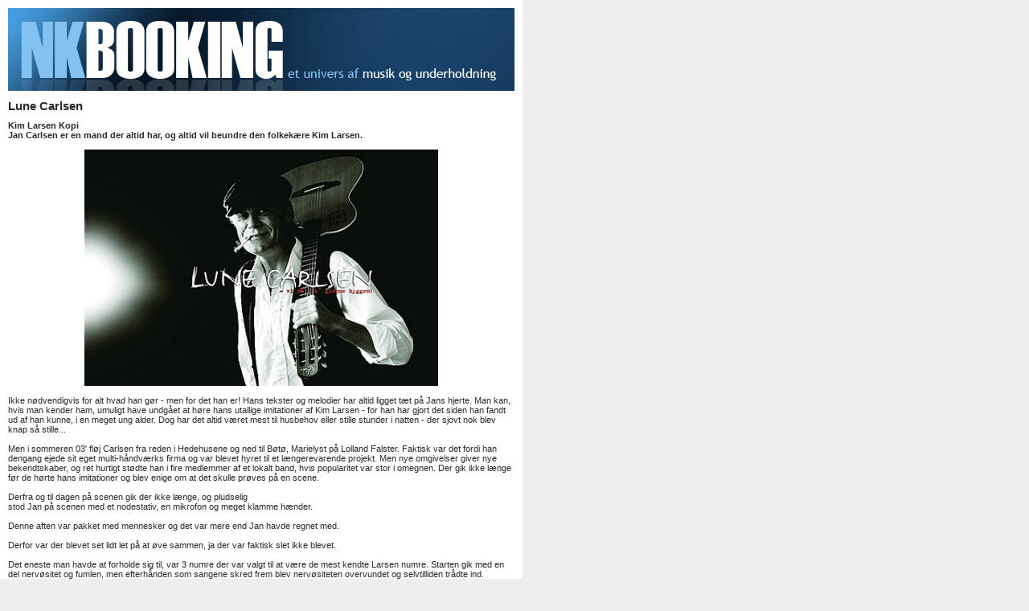

--- FILE ---
content_type: text/html
request_url: https://nkbooking.dk/Print.asp?IId=428
body_size: 2335
content:


<!DOCTYPE HTML PUBLIC "-//W3C//DTD HTML 4.0 Transitional//EN">
<html>
<head>

<meta name="Generator" Content="Powered by NewsPublisher.dk v.1.0">
<meta name="description" content="Jan Carlsen er en mand der altid har, og altid vil beundre den folkek&#230;re Kim Larsen. ">
<meta name="keywords" content="">
<meta name="robots" content="noindex">
<meta http-equiv="imagetoolbar" content="no">
 
<link REL="STYLESHEET" type="text/css" href="/css/default.css">

<title>Lune Carlsen, NKBOOKING</title>
</head>

<body>


<table width="450" border="0" cellspacing="10" cellpadding="0" bgcolor=#ffffff>
<tr><td align=center><a href="/"><img src="images/printlogo.gif" width="630" height="103" alt="" border=0></a></td></tr>

<tr><td>
<h1>Lune Carlsen</h1><p><strong>Kim Larsen Kopi</strong></p><p><strong>Jan Carlsen er en mand der altid har, og altid vil beundre den folkek�re Kim Larsen. </strong></p><p>&nbsp;</p><p align=center><img src="/nonsec/npix/kunstner/lune-carlsen(1).jpg" Alt="Lune Carlsen" Border="0" /></p><p>&nbsp;</p><p>Ikke n�dvendigvis for alt hvad han g�r - men for det han er! Hans tekster og melodier har altid ligget t�t p� Jans hjerte. Man kan, hvis man kender ham, umuligt have undg�et at h�re hans utallige imitationer af Kim Larsen - for han har gjort det siden han fandt ud af han kunne, i en meget ung alder. Dog har det altid v�ret mest til husbehov eller stille stunder i natten - der sjovt nok blev knap s� stille...<br /><br />Men i sommeren 03' fl�j Carlsen fra reden i Hedehusene og ned til B�t�, Marielyst p� Lolland Falster. Faktisk var det fordi han dengang ejede sit eget multi-h�ndv�rks firma og var blevet hyret til et l�ngerevarende projekt. Men nye omgivelser giver nye bekendtskaber, og ret hurtigt st�dte han i fire medlemmer af et lokalt band, hvis popularitet var stor i omegnen. Der gik ikke l�nge f�r de h�rte hans imitationer og blev enige om at det skulle pr�ves p� en scene.<br /><br />Derfra og til dagen p� scenen gik der ikke l�nge, og pludselig <br />stod Jan p� scenen med et nodestativ, en mikrofon og meget klamme h�nder. <br /><br />Denne aften var pakket med mennesker og det var mere end Jan havde regnet med. <br /><br />Derfor var der blevet set lidt let p� at �ve sammen, ja der var faktisk slet ikke blevet.   <br /><br />Det eneste man havde at forholde sig til, var 3 numre der var valgt til at v�re de mest kendte Larsen numre.  Starten gik med en del nerv�sitet og fumlen, men efterh�nden som sangene skred frem blev nerv�siteten overvundet og selvtilliden tr�dte ind. Publikum elskede det og det gjorde Jan ogs�! Fra denne aften og sommeren ud spillede han s� fast med det lokale band, som deres ekstranummer. En tilf�ldig aften, der lignede alle de andre, blev Jan opdaget, hvilket gjorde at det nu blev tid til at bev�ge sig videre i musikerbrancen.<br /><br />Det kom som noget af et chok for Jan, der aldrig havde set hans imitationer som v�rende noget specielt. "Jeg kopierer jo bare en anden kunstners v�rker, og tror faktisk slet ikke jeg kan synge hvis det er andet end Larsen." Men den s�tning blev hurtigt gjort til skamme efter et bookingfirma kom ind i billedet. Da startede turen. Der blev taget plakat billeder, pressefotos, givet stemmelektioner, studietimer og alt det man som sanger g�r og dr�mmer om. Jan gik i denne periode med armene over hovedet, og havde sv�rt ved at f� dem ned - og det kan han ikke klandres for. Den ene chance i livet er ubegribelig n�r man endelig f�r den. Efter papir arbejdet, plakaterne og visitkortene var p� plads, tog karrieren ellers fart! Jan startede op med en masse guitar �velse og sm� koncerter. Men ene mand, guitar og anl�g gjorde at nerv�siteten meldte sig i begyndelsen. Presset er stort n�r man alene skal s�rge for tingene spiller. Heldigvis g�r �velse mester, job'sne blev flere, udstyret blev opgraderet og der kom flere sange p� play listen.<br /><br />Tiden som ekstranummer virker nu fjern eftersom kalenderen blev stram! Reaktionerne p� hans optr�dener boostede selvtilliden og fejlene gav karakter. Dog var det f�rst til Koncert i F�borg 04' for ca. 5000 publikummer at virkeligheden slog ind. I dagene derefter var Jan meget virkelighedsfjern og levede i sin egen lille bobbel, hvor sm� glimt at koncerten satte smilet p� l�ben. Da oplevelsen efterh�nden var tygget igennem, og �jnene s� andet end glimtene, v�gnede Jan op og fandt ud af at det der skete, rent faktisk skete. Man fik ikke andet end smerte og et lille m�rke ud af at nive sig i armen.<br /><br />Nu er han her s�. Jan Carlsen alias Lune Carlsen. Med fuld fart frem p� scenen og fokus p� underholdningen. Book ham til dit n�ste arrangement - du vil ikke fortryde det.</p><p>�nsker du yderligere oplysninger og priser p� <b>Lune Carlsen</b> er du velkommen til at ringe eller sende en mail, se vores <a href="/?IId=428&EId=&E=Book"><b>Bookingforesp�rgsel</b></a>, hvor du beskriver dit arrangement og vi vil vende tilbage med priser p� <b>Lune Carlsen</b><br /><br />For booking af <b>Lune Carlsen</b> ring til nkbooking - tlf. 7020 3648</p>
<hr>
<br><br>
<strong>NKBOOKING</strong><br />
Booking Tlf. 7020 3648<br />
E-mail: <a href="mailto:niels.kofoed@nkmusic.dk">niels.kofoed@nkmusic.dk</a><br /><br />
<!-- INNERTBL -->
</td></tr>

</table>

<!-- Page generated in 0 second -->

</body>
</html>
